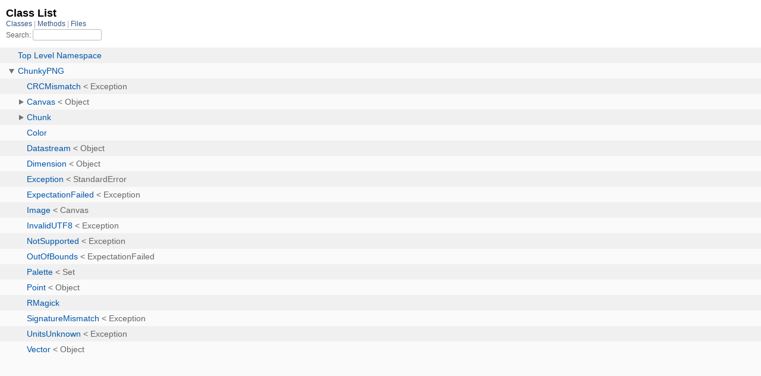

--- FILE ---
content_type: text/html; charset=utf-8
request_url: https://www.rubydoc.info/list/gems/chunky_png/class
body_size: 2375
content:
<!DOCTYPE html>
<html>
  <head>
        <title>RubyDoc.info: 
      Class List – RubyDoc.info
</title>
<meta name="viewport" content="width=device-width, initial-scale=1.0">
<meta name="description" content="Documenting RubyGems, Stdlib, and GitHub Projects" />
  <meta name="robots" content="index, follow">
  <link rel="canonical" href="https://www.rubydoc.info/list/gems/chunky_png/class">
  <meta property="og:title" content="RubyDoc.info: 
      Class List – RubyDoc.info
">
  <meta property="og:description" content="Documenting RubyGems, Stdlib, and GitHub Projects">
  <meta property="og:image" content="https://www.rubydoc.info/favicon.ico">
  <meta property="og:url" content="https://www.rubydoc.info/list/gems/chunky_png/class">
  <meta property="og:type" content="website">

    
      <link rel="stylesheet" href="/assets/css/full_list.css" type="text/css" media="screen" charset="utf-8" />
    <link rel="stylesheet" href="/assets/css/common.css" type="text/css" media="screen" charset="utf-8" />
      <!-- Google tag (gtag.js) -->
  <script async src="https://www.googletagmanager.com/gtag/js?id=G-DKFNF5C40V" type="94697fe5200a3d182a77ed05-text/javascript"></script>
  <script type="94697fe5200a3d182a77ed05-text/javascript">
    window.dataLayer = window.dataLayer || [];
    if (window.gtag) {
      setTimeout(() => {
        gtag('event', 'page_view', {
          page_title: document.title,
          page_location: window.location.href,
        });
      }, 1000);
    } else {
      function gtag(){dataLayer.push(arguments);}
      gtag('consent', 'update', {
      'ad_user_data': 'denied',
      'ad_personalization': 'denied',
      'ad_storage': 'denied',
      'analytics_storage': 'denied'
      });
      gtag('js', new Date());
      gtag('config', 'G-DKFNF5C40V');
    }
  </script>

  </head>
  <body>
    

  <link rel="stylesheet" href="/static/gems/chunky_png/css/full_list.css?1765657798" type="text/css" media="screen" />

  <link rel="stylesheet" href="/static/gems/chunky_png/css/common.css?1765657798" type="text/css" media="screen" />


  <script type="94697fe5200a3d182a77ed05-text/javascript" charset="utf-8" src="/static/gems/chunky_png/js/jquery.js?1765657798"></script>

  <script type="94697fe5200a3d182a77ed05-text/javascript" charset="utf-8" src="/static/gems/chunky_png/js/full_list.js?1765657798"></script>

<base id="base_target" target="_parent" />
<div id="content">
  <div class="fixed_header">
    <h1 id="full_list_header">Class List</h1>
    <div id="full_list_nav">
      
        <span><a target="_self" href="/list/gems/chunky_png/class">
            Classes
          </a></span>
      
        <span><a target="_self" href="/list/gems/chunky_png/method">
            Methods
          </a></span>
      
        <span><a target="_self" href="/list/gems/chunky_png/file">
            Files
          </a></span>
      
    </div>
    <div id="search">
      <label for="search-class">Search:</label>
      <input id="search-class" type="text" />
    </div>
  </div>
  <ul id="full_list" class="class">
    <li id="object_" class="odd"><div class="item" style="padding-left:30px"><span class='object_link'><a href="/gems/chunky_png/toplevel" title="Top Level Namespace (root)">Top Level Namespace</a></span></div></li>
<li id='object_ChunkyPNG' class='even'><div class='item' style='padding-left:30px'><a tabindex='0' class='toggle' role='button' aria-label='ChunkyPNG child nodes' aria-expanded='false' aria-controls='object_ChunkyPNG'></a> <span class='object_link'><a href="/gems/chunky_png/ChunkyPNG" title="ChunkyPNG (module)">ChunkyPNG</a></span><small class='search_info'>Top Level Namespace</small></div><div aria-labelledby='object_ChunkyPNG'><ul><li id='object_ChunkyPNG::CRCMismatch' class='collapsed odd'><div class='item' style='padding-left:45px'><span class='object_link'><a href="/gems/chunky_png/ChunkyPNG/CRCMismatch" title="ChunkyPNG::CRCMismatch (class)">CRCMismatch</a></span> &lt; Exception<small class='search_info'>ChunkyPNG</small></div></li><li id='object_ChunkyPNG::Canvas' class='collapsed even'><div class='item' style='padding-left:45px'><a tabindex='0' class='toggle' role='button' aria-label='Canvas child nodes' aria-expanded='false' aria-controls='object_ChunkyPNG::Canvas'></a> <span class='object_link'><a href="/gems/chunky_png/ChunkyPNG/Canvas" title="ChunkyPNG::Canvas (class)">Canvas</a></span> &lt; Object<small class='search_info'>ChunkyPNG</small></div><div aria-labelledby='object_ChunkyPNG::Canvas'><ul><li id='object_ChunkyPNG::Canvas::Adam7Interlacing' class='collapsed'><div class='item' style='padding-left:60px'><span class='object_link'><a href="/gems/chunky_png/ChunkyPNG/Canvas/Adam7Interlacing" title="ChunkyPNG::Canvas::Adam7Interlacing (module)">Adam7Interlacing</a></span><small class='search_info'>ChunkyPNG::Canvas</small></div></li><li id='object_ChunkyPNG::Canvas::DataUrlExporting' class='collapsed'><div class='item' style='padding-left:60px'><span class='object_link'><a href="/gems/chunky_png/ChunkyPNG/Canvas/DataUrlExporting" title="ChunkyPNG::Canvas::DataUrlExporting (module)">DataUrlExporting</a></span><small class='search_info'>ChunkyPNG::Canvas</small></div></li><li id='object_ChunkyPNG::Canvas::DataUrlImporting' class='collapsed'><div class='item' style='padding-left:60px'><span class='object_link'><a href="/gems/chunky_png/ChunkyPNG/Canvas/DataUrlImporting" title="ChunkyPNG::Canvas::DataUrlImporting (module)">DataUrlImporting</a></span><small class='search_info'>ChunkyPNG::Canvas</small></div></li><li id='object_ChunkyPNG::Canvas::Drawing' class='collapsed'><div class='item' style='padding-left:60px'><span class='object_link'><a href="/gems/chunky_png/ChunkyPNG/Canvas/Drawing" title="ChunkyPNG::Canvas::Drawing (module)">Drawing</a></span><small class='search_info'>ChunkyPNG::Canvas</small></div></li><li id='object_ChunkyPNG::Canvas::Masking' class='collapsed'><div class='item' style='padding-left:60px'><span class='object_link'><a href="/gems/chunky_png/ChunkyPNG/Canvas/Masking" title="ChunkyPNG::Canvas::Masking (module)">Masking</a></span><small class='search_info'>ChunkyPNG::Canvas</small></div></li><li id='object_ChunkyPNG::Canvas::Operations' class='collapsed'><div class='item' style='padding-left:60px'><span class='object_link'><a href="/gems/chunky_png/ChunkyPNG/Canvas/Operations" title="ChunkyPNG::Canvas::Operations (module)">Operations</a></span><small class='search_info'>ChunkyPNG::Canvas</small></div></li><li id='object_ChunkyPNG::Canvas::PNGDecoding' class='collapsed'><div class='item' style='padding-left:60px'><span class='object_link'><a href="/gems/chunky_png/ChunkyPNG/Canvas/PNGDecoding" title="ChunkyPNG::Canvas::PNGDecoding (module)">PNGDecoding</a></span><small class='search_info'>ChunkyPNG::Canvas</small></div></li><li id='object_ChunkyPNG::Canvas::PNGEncoding' class='collapsed'><div class='item' style='padding-left:60px'><span class='object_link'><a href="/gems/chunky_png/ChunkyPNG/Canvas/PNGEncoding" title="ChunkyPNG::Canvas::PNGEncoding (module)">PNGEncoding</a></span><small class='search_info'>ChunkyPNG::Canvas</small></div></li><li id='object_ChunkyPNG::Canvas::Resampling' class='collapsed'><div class='item' style='padding-left:60px'><span class='object_link'><a href="/gems/chunky_png/ChunkyPNG/Canvas/Resampling" title="ChunkyPNG::Canvas::Resampling (module)">Resampling</a></span><small class='search_info'>ChunkyPNG::Canvas</small></div></li><li id='object_ChunkyPNG::Canvas::StreamExporting' class='collapsed'><div class='item' style='padding-left:60px'><span class='object_link'><a href="/gems/chunky_png/ChunkyPNG/Canvas/StreamExporting" title="ChunkyPNG::Canvas::StreamExporting (module)">StreamExporting</a></span><small class='search_info'>ChunkyPNG::Canvas</small></div></li><li id='object_ChunkyPNG::Canvas::StreamImporting' class='collapsed'><div class='item' style='padding-left:60px'><span class='object_link'><a href="/gems/chunky_png/ChunkyPNG/Canvas/StreamImporting" title="ChunkyPNG::Canvas::StreamImporting (module)">StreamImporting</a></span><small class='search_info'>ChunkyPNG::Canvas</small></div></li></ul></div></li><li id='object_ChunkyPNG::Chunk' class='collapsed odd'><div class='item' style='padding-left:45px'><a tabindex='0' class='toggle' role='button' aria-label='Chunk child nodes' aria-expanded='false' aria-controls='object_ChunkyPNG::Chunk'></a> <span class='object_link'><a href="/gems/chunky_png/ChunkyPNG/Chunk" title="ChunkyPNG::Chunk (module)">Chunk</a></span><small class='search_info'>ChunkyPNG</small></div><div aria-labelledby='object_ChunkyPNG::Chunk'><ul><li id='object_ChunkyPNG::Chunk::Base' class='collapsed'><div class='item' style='padding-left:60px'><span class='object_link'><a href="/gems/chunky_png/ChunkyPNG/Chunk/Base" title="ChunkyPNG::Chunk::Base (class)">Base</a></span> &lt; Object<small class='search_info'>ChunkyPNG::Chunk</small></div></li><li id='object_ChunkyPNG::Chunk::CompressedText' class='collapsed'><div class='item' style='padding-left:60px'><span class='object_link'><a href="/gems/chunky_png/ChunkyPNG/Chunk/CompressedText" title="ChunkyPNG::Chunk::CompressedText (class)">CompressedText</a></span> &lt; Base<small class='search_info'>ChunkyPNG::Chunk</small></div></li><li id='object_ChunkyPNG::Chunk::End' class='collapsed'><div class='item' style='padding-left:60px'><span class='object_link'><a href="/gems/chunky_png/ChunkyPNG/Chunk/End" title="ChunkyPNG::Chunk::End (class)">End</a></span> &lt; Base<small class='search_info'>ChunkyPNG::Chunk</small></div></li><li id='object_ChunkyPNG::Chunk::Generic' class='collapsed'><div class='item' style='padding-left:60px'><span class='object_link'><a href="/gems/chunky_png/ChunkyPNG/Chunk/Generic" title="ChunkyPNG::Chunk::Generic (class)">Generic</a></span> &lt; Base<small class='search_info'>ChunkyPNG::Chunk</small></div></li><li id='object_ChunkyPNG::Chunk::Header' class='collapsed'><div class='item' style='padding-left:60px'><span class='object_link'><a href="/gems/chunky_png/ChunkyPNG/Chunk/Header" title="ChunkyPNG::Chunk::Header (class)">Header</a></span> &lt; Base<small class='search_info'>ChunkyPNG::Chunk</small></div></li><li id='object_ChunkyPNG::Chunk::ImageData' class='collapsed'><div class='item' style='padding-left:60px'><span class='object_link'><a href="/gems/chunky_png/ChunkyPNG/Chunk/ImageData" title="ChunkyPNG::Chunk::ImageData (class)">ImageData</a></span> &lt; Generic<small class='search_info'>ChunkyPNG::Chunk</small></div></li><li id='object_ChunkyPNG::Chunk::InternationalText' class='collapsed'><div class='item' style='padding-left:60px'><span class='object_link'><a href="/gems/chunky_png/ChunkyPNG/Chunk/InternationalText" title="ChunkyPNG::Chunk::InternationalText (class)">InternationalText</a></span> &lt; Base<small class='search_info'>ChunkyPNG::Chunk</small></div></li><li id='object_ChunkyPNG::Chunk::Palette' class='collapsed'><div class='item' style='padding-left:60px'><span class='object_link'><a href="/gems/chunky_png/ChunkyPNG/Chunk/Palette" title="ChunkyPNG::Chunk::Palette (class)">Palette</a></span> &lt; Generic<small class='search_info'>ChunkyPNG::Chunk</small></div></li><li id='object_ChunkyPNG::Chunk::Physical' class='collapsed'><div class='item' style='padding-left:60px'><span class='object_link'><a href="/gems/chunky_png/ChunkyPNG/Chunk/Physical" title="ChunkyPNG::Chunk::Physical (class)">Physical</a></span> &lt; Base<small class='search_info'>ChunkyPNG::Chunk</small></div></li><li id='object_ChunkyPNG::Chunk::Text' class='collapsed'><div class='item' style='padding-left:60px'><span class='object_link'><a href="/gems/chunky_png/ChunkyPNG/Chunk/Text" title="ChunkyPNG::Chunk::Text (class)">Text</a></span> &lt; Base<small class='search_info'>ChunkyPNG::Chunk</small></div></li><li id='object_ChunkyPNG::Chunk::Transparency' class='collapsed'><div class='item' style='padding-left:60px'><span class='object_link'><a href="/gems/chunky_png/ChunkyPNG/Chunk/Transparency" title="ChunkyPNG::Chunk::Transparency (class)">Transparency</a></span> &lt; Generic<small class='search_info'>ChunkyPNG::Chunk</small></div></li></ul></div></li><li id='object_ChunkyPNG::Color' class='collapsed even'><div class='item' style='padding-left:45px'><span class='object_link'><a href="/gems/chunky_png/ChunkyPNG/Color" title="ChunkyPNG::Color (module)">Color</a></span><small class='search_info'>ChunkyPNG</small></div></li><li id='object_ChunkyPNG::Datastream' class='collapsed odd'><div class='item' style='padding-left:45px'><span class='object_link'><a href="/gems/chunky_png/ChunkyPNG/Datastream" title="ChunkyPNG::Datastream (class)">Datastream</a></span> &lt; Object<small class='search_info'>ChunkyPNG</small></div></li><li id='object_ChunkyPNG::Dimension' class='collapsed even'><div class='item' style='padding-left:45px'><span class='object_link'><a href="/gems/chunky_png/ChunkyPNG/Dimension" title="ChunkyPNG::Dimension (class)">Dimension</a></span> &lt; Object<small class='search_info'>ChunkyPNG</small></div></li><li id='object_ChunkyPNG::Exception' class='collapsed odd'><div class='item' style='padding-left:45px'><span class='object_link'><a href="/gems/chunky_png/ChunkyPNG/Exception" title="ChunkyPNG::Exception (class)">Exception</a></span> &lt; StandardError<small class='search_info'>ChunkyPNG</small></div></li><li id='object_ChunkyPNG::ExpectationFailed' class='collapsed even'><div class='item' style='padding-left:45px'><span class='object_link'><a href="/gems/chunky_png/ChunkyPNG/ExpectationFailed" title="ChunkyPNG::ExpectationFailed (class)">ExpectationFailed</a></span> &lt; Exception<small class='search_info'>ChunkyPNG</small></div></li><li id='object_ChunkyPNG::Image' class='collapsed odd'><div class='item' style='padding-left:45px'><span class='object_link'><a href="/gems/chunky_png/ChunkyPNG/Image" title="ChunkyPNG::Image (class)">Image</a></span> &lt; Canvas<small class='search_info'>ChunkyPNG</small></div></li><li id='object_ChunkyPNG::InvalidUTF8' class='collapsed even'><div class='item' style='padding-left:45px'><span class='object_link'><a href="/gems/chunky_png/ChunkyPNG/InvalidUTF8" title="ChunkyPNG::InvalidUTF8 (class)">InvalidUTF8</a></span> &lt; Exception<small class='search_info'>ChunkyPNG</small></div></li><li id='object_ChunkyPNG::NotSupported' class='collapsed odd'><div class='item' style='padding-left:45px'><span class='object_link'><a href="/gems/chunky_png/ChunkyPNG/NotSupported" title="ChunkyPNG::NotSupported (class)">NotSupported</a></span> &lt; Exception<small class='search_info'>ChunkyPNG</small></div></li><li id='object_ChunkyPNG::OutOfBounds' class='collapsed even'><div class='item' style='padding-left:45px'><span class='object_link'><a href="/gems/chunky_png/ChunkyPNG/OutOfBounds" title="ChunkyPNG::OutOfBounds (class)">OutOfBounds</a></span> &lt; ExpectationFailed<small class='search_info'>ChunkyPNG</small></div></li><li id='object_ChunkyPNG::Palette' class='collapsed odd'><div class='item' style='padding-left:45px'><span class='object_link'><a href="/gems/chunky_png/ChunkyPNG/Palette" title="ChunkyPNG::Palette (class)">Palette</a></span> &lt; Set<small class='search_info'>ChunkyPNG</small></div></li><li id='object_ChunkyPNG::Point' class='collapsed even'><div class='item' style='padding-left:45px'><span class='object_link'><a href="/gems/chunky_png/ChunkyPNG/Point" title="ChunkyPNG::Point (class)">Point</a></span> &lt; Object<small class='search_info'>ChunkyPNG</small></div></li><li id='object_ChunkyPNG::RMagick' class='collapsed odd'><div class='item' style='padding-left:45px'><span class='object_link'><a href="/gems/chunky_png/ChunkyPNG/RMagick" title="ChunkyPNG::RMagick (module)">RMagick</a></span><small class='search_info'>ChunkyPNG</small></div></li><li id='object_ChunkyPNG::SignatureMismatch' class='collapsed even'><div class='item' style='padding-left:45px'><span class='object_link'><a href="/gems/chunky_png/ChunkyPNG/SignatureMismatch" title="ChunkyPNG::SignatureMismatch (class)">SignatureMismatch</a></span> &lt; Exception<small class='search_info'>ChunkyPNG</small></div></li><li id='object_ChunkyPNG::UnitsUnknown' class='collapsed odd'><div class='item' style='padding-left:45px'><span class='object_link'><a href="/gems/chunky_png/ChunkyPNG/UnitsUnknown" title="ChunkyPNG::UnitsUnknown (class)">UnitsUnknown</a></span> &lt; Exception<small class='search_info'>ChunkyPNG</small></div></li><li id='object_ChunkyPNG::Vector' class='collapsed even'><div class='item' style='padding-left:45px'><span class='object_link'><a href="/gems/chunky_png/ChunkyPNG/Vector" title="ChunkyPNG::Vector (class)">Vector</a></span> &lt; Object<small class='search_info'>ChunkyPNG</small></div></li></ul></div></li>

  </ul>
</div>


  <script src="/cdn-cgi/scripts/7d0fa10a/cloudflare-static/rocket-loader.min.js" data-cf-settings="94697fe5200a3d182a77ed05-|49" defer></script><script defer src="https://static.cloudflareinsights.com/beacon.min.js/vcd15cbe7772f49c399c6a5babf22c1241717689176015" integrity="sha512-ZpsOmlRQV6y907TI0dKBHq9Md29nnaEIPlkf84rnaERnq6zvWvPUqr2ft8M1aS28oN72PdrCzSjY4U6VaAw1EQ==" data-cf-beacon='{"version":"2024.11.0","token":"9f9e821d93554a138f3a1020b738c77e","r":1,"server_timing":{"name":{"cfCacheStatus":true,"cfEdge":true,"cfExtPri":true,"cfL4":true,"cfOrigin":true,"cfSpeedBrain":true},"location_startswith":null}}' crossorigin="anonymous"></script>
</body>
</html>
